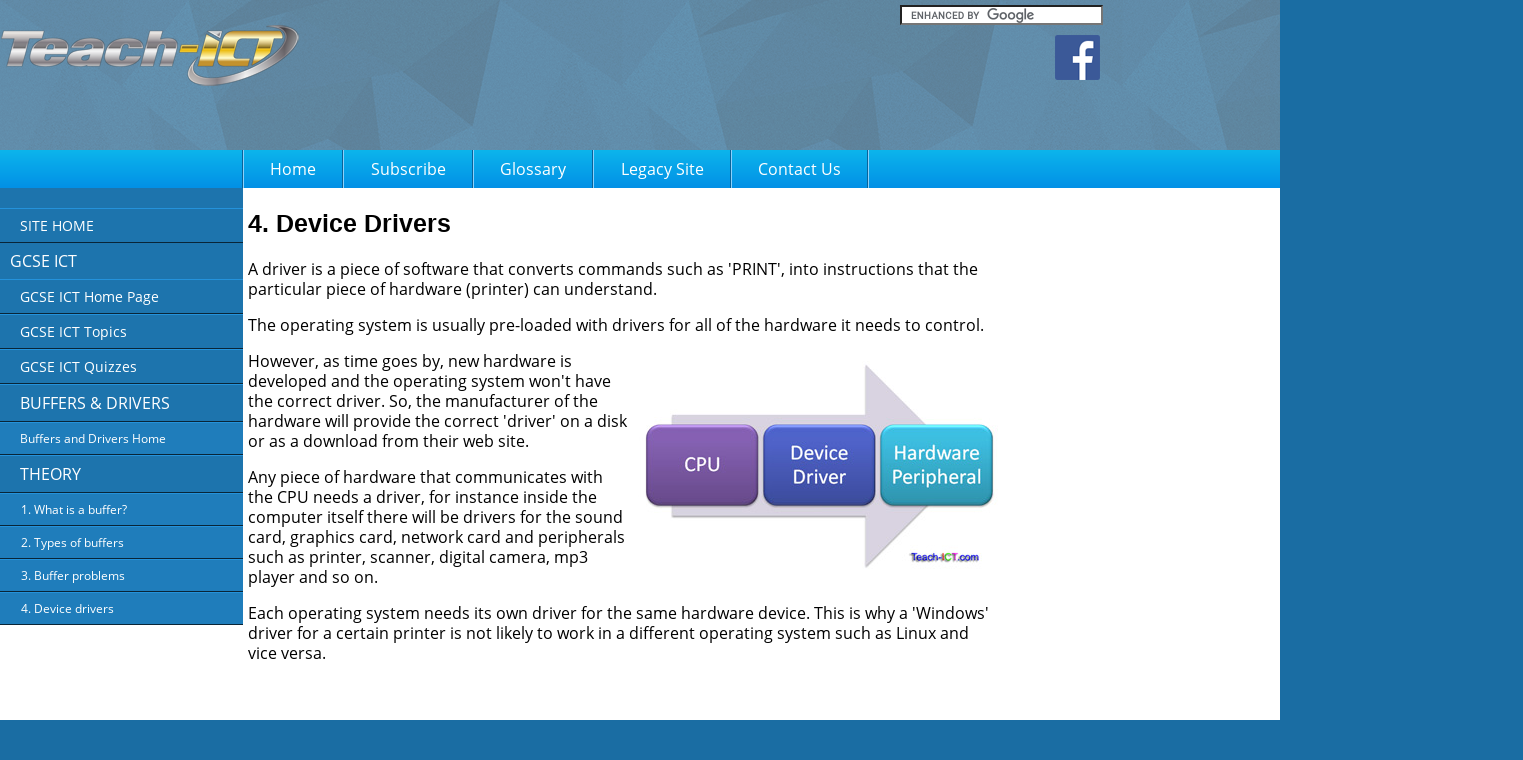

--- FILE ---
content_type: text/html
request_url: http://www.teach-ict.com/gcse_new/computer%20systems/buffers_drivers/miniweb/pg4.htm
body_size: 3179
content:
<!DOCTYPE HTML PUBLIC "-//W3C//DTD HTML 4.01 Transitional//EN" "http://www.w3.org/TR/html4/loose.dtd">
<html><!-- #BeginTemplate "/Templates/gcse_new.dwt" --><!-- DW6 -->
<head>
<meta name="description" content="If you want to teach or learn GCSE, Key Stage 3 and A level computer science then come over and have a look at what we have. We have tons of free material as well as professional schemes of work and material for teachers.  ">

<meta itemprop="name" content="Teach-ICT Computer Science learning for school students">
<meta itemprop="description" content="If you want to teach or learn GCSE, Key Stage 3 and A level computer science then come over and have a look at what we have. We have tons of free material as well as professional schemes of work for teachers.">
<meta itemprop="image" content="http://www.teach-ict.com/2016/images/logo/teach-ict_clear_fb_sq.jpg">

<meta property="og:url" content="http://www.teach-ict.com/index.html">
<meta property="og:type" content="website">
<meta property="og:title" content="Computer Science learning for school students">
<meta property="og:description" content="If you want to teach or learn GCSE, Key Stage 3 and A level computer science then come over and have a look at what we have. We have tons of free material as well as professional schemes of work for teachers. ">
<meta property="og:image:width" content="600" />
<meta property="og:image:height" content="600" />
<meta property="og:image:alt" content="Teach ICT for learning computer science at school" />
<meta property="og:image" content="http://www.teach-ict.com/2016/images/logo/teach-ict_clear_fb_sq.jpg">

<meta name="twitter:card" content="summary_large_image">
<meta name="twitter:title" content="Computer Science learning for school students">
<meta name="twitter:description" content="If you want to teach or learn GCSE, Key Stage 3 and A level computer science then come over and have a look at what we have. We have tons of free material as well as professional schemes of work for teachers. ">
<meta name="twitter:image" content="http://www.teach-ict.com/2016/images/logo/teach-ict_clear_fb_sq.jpg">


<!-- #BeginEditable "doctitle" --> 
<title>Teach ICT - GCSE ICT - Buffers and Drivers</title><!-- #EndEditable -->
<link href="../../../../favicon.ico" rel="Shortcut Icon" type="image/x-icon">
<link rel="stylesheet" href="../../../../fonts/css/all.css?v=1234">
<link href="../../../../screen.css" rel="stylesheet" type="text/css" media="screen,projection">
<link href="../../../../print.css" rel="stylesheet" type="text/css" media="print">
<link href="../../../../main2016a.css" rel="stylesheet" type="text/css" media="screen,projection">
<link href="../../../../sow.css" rel="stylesheet" type="text/css" media="screen,projection">

<SCRIPT src="../../../../learnict.js" type=text/javascript> </SCRIPT>
<SCRIPT src="../../../../2016_sow.js" type=text/javascript> </SCRIPT>
<SCRIPT src="../../../../cr.js" type=text/javascript> </SCRIPT>

<script async src="https://www.googletagmanager.com/gtag/js?id=G-P2K61EB5TF"></script>
<script>
  window.dataLayer = window.dataLayer || [];
  function gtag(){dataLayer.push(arguments);}
  gtag('js', new Date());

  gtag('config', 'G-P2K61EB5TF');
</script>

<!-- #BeginEditable "head" -->


<!-- #EndEditable -->
</head>


<body class="one-col">

<div id="content">

	<!-- START HEADER LAYOUT -->
	<div id="header">




                           <div class="mygoogle">
                            <form action="http://www.google.co.uk/cse" id="cse-search-box" target="_blank">
                              <div>
                                <input type="hidden" name="cx" value="partner-pub-0178777230632921:xheriia8zy8" />
                                <input type="hidden" name="ie" value="ISO-8859-1" />
                                <input type="text" name="q" size="35" />
<!--                                <div id="goog_go"> 	
                                    <input name="sa" type="image"  value="Search" src = "../page_images/global/searchnew.gif" alt="Search site">
                                </div>-->
                              </div>
                            </form>
                            <script type="text/javascript" src="http://www.google.co.uk/cse/brand?form=cse-search-box&amp;lang=en"></script>
                            
                                 <div class="fb">   <a href="https://www.facebook.com/teachictdotcom/" target="_blank"><img src="../../../../2016/images/icons/fb_icon.png" alt="Join us on Facebook" ></a> </div>
                      </div> 
      <!--google-->

  
    
    
     <div id="banner">
     


   	   <div class="logo"><img class="log_img" src="../../../../pictures/logo_sm.png" alt="logo"></div>
       
       
       
<div class="bigad_2016">
                
               <script async src="http://pagead2.googlesyndication.com/pagead/js/adsbygoogle.js"></script>
                <ins class="adsbygoogle"
                     style="display:inline-block;width:728px;height:90px"
                     data-ad-client="ca-pub-0178777230632921"
                     data-ad-slot="8750381759"></ins>
                <script>
                (adsbygoogle = window.adsbygoogle || []).push({});
                </script>
                </div>
       
     </div>           
     
     			<div id="main_menu" class="no_select">
				<ul>
				  <li><a href="../../../../index.html" accesskey="h">Home </a></li>

				  <li><a href="../../../../2016/shop/2016_subscription.html" >Subscribe</a></li>
				  <li><a href="../../../../glossary/A.htm" >Glossary</a></li>	
				  <li><a href="../../../../index_legacy.html" >Legacy Site</a></li>
				  <li><a href="../../../../contactuspopup.php" >Contact Us</a></li>
				</ul>
			    </div>
                         
                         
                         
                         
    </div><!--END HEADER LAYOUT-->

<div id="main_wrapper">
  <div id="main_sub_wrapper">
  <div id="left"> 

 					<div id="left_sidebar_container" class="no_select">
                     	<ul>
							<li><a href="../../../../index.html"><span class="list_text">SITE HOME</span></a></li>
					  </ul>

                        <div class="submenu_category">
                                <span>GCSE ICT</span>
                         </div>
                        <ul>
							<li><a href="../../../../gcse_new.html" ><span class="list_text">GCSE ICT Home Page</span></a></li>

                        </ul>    

                        <ul>
							<li><a href="../../../gcse_ict_home.html" ><span class="list_text">GCSE ICT Topics</span></a></li>

                        </ul>  
                        <ul>
							<li><a href="../../../gcse_ict_quizzes.htm" ><span class="list_text">GCSE ICT Quizzes</span></a></li>

                        </ul>  
                        
                        <!-- #BeginEditable "leftnavfree" -->
			  
		<div class="cssnavfirstnew"><span> BUFFERS &amp; DRIVERS</span></div>

  <div class="cssnavnew"><a href="../home_buffers.htm" title="Midlevel Home"><span> Buffers and Drivers Home  </span></a></div> 

  <div class="cssnavfirstnew"><span>THEORY</span></div>
		  
<div class="cssnavnew"><a href="index.htm" title="introduction"><img src="../../../../1pixel.gif" alt="Introduction" ><span>1. What is a buffer?</span></a></div>

<div class="cssnavnew"><a href="pg2.htm" title="buffers and drivers"><img src="../../../../1pixel.gif" alt="buffers and drivers" ><span>2. Types of buffers</span></a></div>

<div class="cssnavnew"><a href="pg3.htm" title="buffers and drivers"><img src="../../../../1pixel.gif" alt="buffers and drivers" ><span>3. Buffer problems</span></a></div>

<div class="cssnavnew"><a href="pg4.htm" title="buffers and drivers"><img src="../../../../1pixel.gif" alt="buffers and drivers" ><span>4. Device drivers</span></a></div>



	    <!-- #EndEditable -->
                        
    				</div>                    
                       

    </div>                        


<!-- Content section -->
<div id="middle">
<div class="mb1">
  <!-- #BeginEditable "contenthere" -->
  <h2>4. Device Drivers</h2>
  <p>A driver is a piece of software that converts commands such as 'PRINT', into instructions that the particular piece of hardware (printer) can understand.</p>
  <p>The operating system is usually pre-loaded with drivers for all of the hardware it needs to control. </p>
  <p><img src="images/driver.jpg"" alt="driver" width="360" height="210" class="picright src="images/driver.jpg>However, as time goes by, new hardware is developed and the operating system won't have the correct driver. So, the manufacturer of the hardware will provide the correct 'driver' on a disk or as a download from their web site.</p>
  <p>Any piece of hardware that communicates with the CPU needs a driver, for instance inside the computer itself there will be drivers for the sound card, graphics card, network card and peripherals such as printer, scanner, digital camera, mp3 player and so on.</p>
  <p>Each operating system needs its own driver for the same hardware device. This is why a 'Windows' driver for a certain printer is not likely to work in a different operating system such as Linux and vice versa.<br>
  </p>

  <div class="challenge">
    <p><span class="hf"><strong>Challenge</strong></span><span class="hf"> see
      if you can find out one extra fact on this topic that we haven't
      already told you </span></p>
    <p>Click on this link: <a href="#" onClick="return searchthis('Graphics card device drivers')">Graphics card device drivers</a></p>
  </div>

  <!-- #EndEditable -->
</div>
</div>

<!--  End of content section -->

        <!-- START RIGHT MARGIN LAYOUT -->
 <div id="advert">
<SCRIPT src="../../../../ad_right_rnd.js" type=text/javascript> </SCRIPT>
 </div>	<!--END RIGHT MARGIN-->  



                                    

</div>

<div class="clear_both"></div>
			<div id="footer">
				<div id="copyright_container">
					<span>� www.teach-ict.com</span>
				</div>
				<div id="footer_menu" class="no_select">
				
					<ul>
						<li><a href="http://teach-ict.com/contacthome.htm">About Us</a></li>
						<li><a href="http://teach-ict.com/privacy_policy.html">Privacy Policy</a></li>	
						<li><a href="http://teach-ict.com/terms_of_use.htm">Terms of Use</a></li>
						<li><a href="http://teach-ict.com/faq.htm">FAQ</a></li>
					</ul>
					
				</div>
			</div>
  </div>
</div>




</div>
<script src="/analytics.js"></script>
</body>

<!-- #EndTemplate --></html>




--- FILE ---
content_type: text/html; charset=utf-8
request_url: https://www.google.com/recaptcha/api2/aframe
body_size: 118
content:
<!DOCTYPE HTML><html><head><meta http-equiv="content-type" content="text/html; charset=UTF-8"></head><body><script nonce="pfCZtNVdL0VRq_o2BpdUNQ">/** Anti-fraud and anti-abuse applications only. See google.com/recaptcha */ try{var clients={'sodar':'https://pagead2.googlesyndication.com/pagead/sodar?'};window.addEventListener("message",function(a){try{if(a.source===window.parent){var b=JSON.parse(a.data);var c=clients[b['id']];if(c){var d=document.createElement('img');d.src=c+b['params']+'&rc='+(localStorage.getItem("rc::a")?sessionStorage.getItem("rc::b"):"");window.document.body.appendChild(d);sessionStorage.setItem("rc::e",parseInt(sessionStorage.getItem("rc::e")||0)+1);localStorage.setItem("rc::h",'1769907190910');}}}catch(b){}});window.parent.postMessage("_grecaptcha_ready", "*");}catch(b){}</script></body></html>